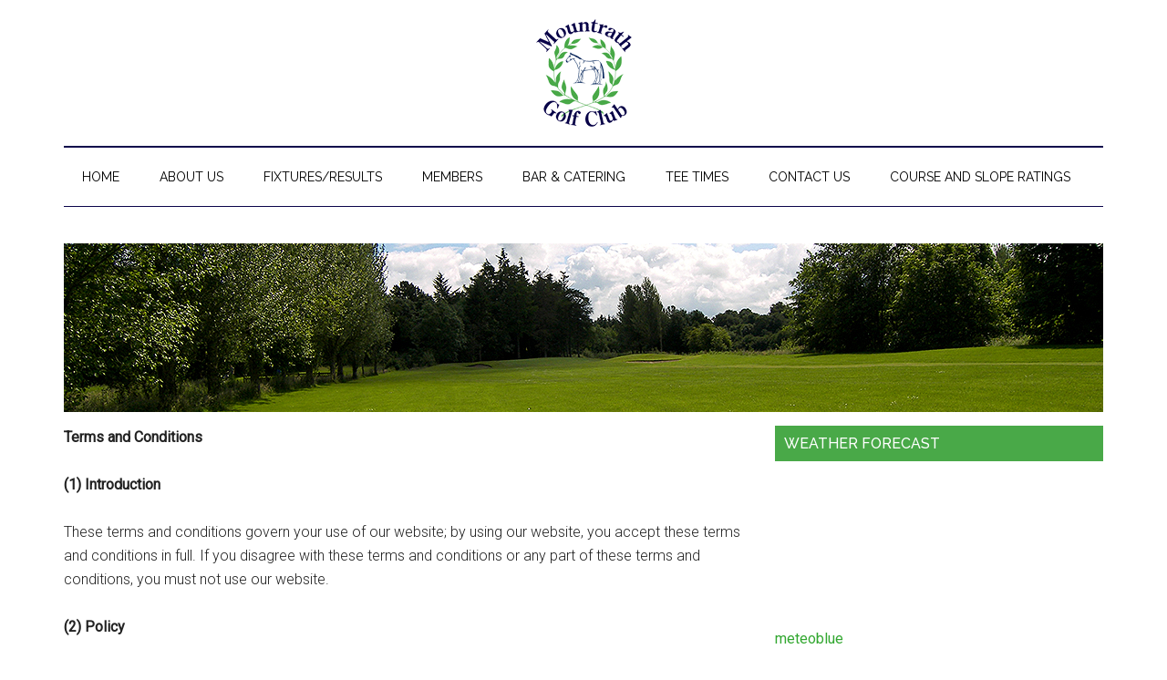

--- FILE ---
content_type: text/html; charset=UTF-8
request_url: https://www.mountrathgolfclub.ie/terms-and-conditions/
body_size: 15521
content:
<!DOCTYPE html>
<html lang="en-US">
<head >
<meta charset="UTF-8" />
<meta name="viewport" content="width=device-width, initial-scale=1" />
<meta name='robots' content='index, follow, max-image-preview:large, max-snippet:-1, max-video-preview:-1' />
	<style>img:is([sizes="auto" i], [sizes^="auto," i]) { contain-intrinsic-size: 3000px 1500px }</style>
	
	<!-- This site is optimized with the Yoast SEO plugin v26.4 - https://yoast.com/wordpress/plugins/seo/ -->
	<title>Terms and Conditions - Mountrath Golf Club</title>
	<link rel="canonical" href="https://www.mountrathgolfclub.ie/terms-and-conditions/" />
	<meta property="og:locale" content="en_US" />
	<meta property="og:type" content="article" />
	<meta property="og:title" content="Terms and Conditions - Mountrath Golf Club" />
	<meta property="og:description" content="Terms and Conditions (1) Introduction These terms and conditions govern your use of our website; by using our website, you accept these terms and conditions in full. If you disagree with these terms and conditions or any part of these terms and conditions, you must not use our website. (2) Policy Our website uses cookies. [&hellip;]" />
	<meta property="og:url" content="https://www.mountrathgolfclub.ie/terms-and-conditions/" />
	<meta property="og:site_name" content="Mountrath Golf Club" />
	<meta property="article:modified_time" content="2020-06-22T10:04:16+00:00" />
	<meta name="twitter:card" content="summary_large_image" />
	<meta name="twitter:label1" content="Est. reading time" />
	<meta name="twitter:data1" content="6 minutes" />
	<script type="application/ld+json" class="yoast-schema-graph">{"@context":"https://schema.org","@graph":[{"@type":"WebPage","@id":"https://www.mountrathgolfclub.ie/terms-and-conditions/","url":"https://www.mountrathgolfclub.ie/terms-and-conditions/","name":"Terms and Conditions - Mountrath Golf Club","isPartOf":{"@id":"https://www.mountrathgolfclub.ie/#website"},"datePublished":"2020-06-22T10:04:15+00:00","dateModified":"2020-06-22T10:04:16+00:00","breadcrumb":{"@id":"https://www.mountrathgolfclub.ie/terms-and-conditions/#breadcrumb"},"inLanguage":"en-US","potentialAction":[{"@type":"ReadAction","target":["https://www.mountrathgolfclub.ie/terms-and-conditions/"]}]},{"@type":"BreadcrumbList","@id":"https://www.mountrathgolfclub.ie/terms-and-conditions/#breadcrumb","itemListElement":[{"@type":"ListItem","position":1,"name":"Home","item":"https://www.mountrathgolfclub.ie/"},{"@type":"ListItem","position":2,"name":"Terms and Conditions"}]},{"@type":"WebSite","@id":"https://www.mountrathgolfclub.ie/#website","url":"https://www.mountrathgolfclub.ie/","name":"Mountrath Golf Club","description":"Mountrath, Laois","potentialAction":[{"@type":"SearchAction","target":{"@type":"EntryPoint","urlTemplate":"https://www.mountrathgolfclub.ie/?s={search_term_string}"},"query-input":{"@type":"PropertyValueSpecification","valueRequired":true,"valueName":"search_term_string"}}],"inLanguage":"en-US"}]}</script>
	<!-- / Yoast SEO plugin. -->


<link rel='dns-prefetch' href='//cdn.parsely.com' />
<link rel='dns-prefetch' href='//stats.wp.com' />
<link rel='dns-prefetch' href='//fonts.googleapis.com' />
<link rel='dns-prefetch' href='//v0.wordpress.com' />
<link rel="alternate" type="application/rss+xml" title="Mountrath Golf Club &raquo; Feed" href="https://www.mountrathgolfclub.ie/feed/" />
<link rel="alternate" type="application/rss+xml" title="Mountrath Golf Club &raquo; Comments Feed" href="https://www.mountrathgolfclub.ie/comments/feed/" />
<script type="text/javascript">
/* <![CDATA[ */
window._wpemojiSettings = {"baseUrl":"https:\/\/s.w.org\/images\/core\/emoji\/16.0.1\/72x72\/","ext":".png","svgUrl":"https:\/\/s.w.org\/images\/core\/emoji\/16.0.1\/svg\/","svgExt":".svg","source":{"concatemoji":"https:\/\/www.mountrathgolfclub.ie\/wp-includes\/js\/wp-emoji-release.min.js?ver=6.8.3"}};
/*! This file is auto-generated */
!function(s,n){var o,i,e;function c(e){try{var t={supportTests:e,timestamp:(new Date).valueOf()};sessionStorage.setItem(o,JSON.stringify(t))}catch(e){}}function p(e,t,n){e.clearRect(0,0,e.canvas.width,e.canvas.height),e.fillText(t,0,0);var t=new Uint32Array(e.getImageData(0,0,e.canvas.width,e.canvas.height).data),a=(e.clearRect(0,0,e.canvas.width,e.canvas.height),e.fillText(n,0,0),new Uint32Array(e.getImageData(0,0,e.canvas.width,e.canvas.height).data));return t.every(function(e,t){return e===a[t]})}function u(e,t){e.clearRect(0,0,e.canvas.width,e.canvas.height),e.fillText(t,0,0);for(var n=e.getImageData(16,16,1,1),a=0;a<n.data.length;a++)if(0!==n.data[a])return!1;return!0}function f(e,t,n,a){switch(t){case"flag":return n(e,"\ud83c\udff3\ufe0f\u200d\u26a7\ufe0f","\ud83c\udff3\ufe0f\u200b\u26a7\ufe0f")?!1:!n(e,"\ud83c\udde8\ud83c\uddf6","\ud83c\udde8\u200b\ud83c\uddf6")&&!n(e,"\ud83c\udff4\udb40\udc67\udb40\udc62\udb40\udc65\udb40\udc6e\udb40\udc67\udb40\udc7f","\ud83c\udff4\u200b\udb40\udc67\u200b\udb40\udc62\u200b\udb40\udc65\u200b\udb40\udc6e\u200b\udb40\udc67\u200b\udb40\udc7f");case"emoji":return!a(e,"\ud83e\udedf")}return!1}function g(e,t,n,a){var r="undefined"!=typeof WorkerGlobalScope&&self instanceof WorkerGlobalScope?new OffscreenCanvas(300,150):s.createElement("canvas"),o=r.getContext("2d",{willReadFrequently:!0}),i=(o.textBaseline="top",o.font="600 32px Arial",{});return e.forEach(function(e){i[e]=t(o,e,n,a)}),i}function t(e){var t=s.createElement("script");t.src=e,t.defer=!0,s.head.appendChild(t)}"undefined"!=typeof Promise&&(o="wpEmojiSettingsSupports",i=["flag","emoji"],n.supports={everything:!0,everythingExceptFlag:!0},e=new Promise(function(e){s.addEventListener("DOMContentLoaded",e,{once:!0})}),new Promise(function(t){var n=function(){try{var e=JSON.parse(sessionStorage.getItem(o));if("object"==typeof e&&"number"==typeof e.timestamp&&(new Date).valueOf()<e.timestamp+604800&&"object"==typeof e.supportTests)return e.supportTests}catch(e){}return null}();if(!n){if("undefined"!=typeof Worker&&"undefined"!=typeof OffscreenCanvas&&"undefined"!=typeof URL&&URL.createObjectURL&&"undefined"!=typeof Blob)try{var e="postMessage("+g.toString()+"("+[JSON.stringify(i),f.toString(),p.toString(),u.toString()].join(",")+"));",a=new Blob([e],{type:"text/javascript"}),r=new Worker(URL.createObjectURL(a),{name:"wpTestEmojiSupports"});return void(r.onmessage=function(e){c(n=e.data),r.terminate(),t(n)})}catch(e){}c(n=g(i,f,p,u))}t(n)}).then(function(e){for(var t in e)n.supports[t]=e[t],n.supports.everything=n.supports.everything&&n.supports[t],"flag"!==t&&(n.supports.everythingExceptFlag=n.supports.everythingExceptFlag&&n.supports[t]);n.supports.everythingExceptFlag=n.supports.everythingExceptFlag&&!n.supports.flag,n.DOMReady=!1,n.readyCallback=function(){n.DOMReady=!0}}).then(function(){return e}).then(function(){var e;n.supports.everything||(n.readyCallback(),(e=n.source||{}).concatemoji?t(e.concatemoji):e.wpemoji&&e.twemoji&&(t(e.twemoji),t(e.wpemoji)))}))}((window,document),window._wpemojiSettings);
/* ]]> */
</script>
<link rel='stylesheet' id='magazine-pro-theme-css' href='https://www.mountrathgolfclub.ie/wp-content/themes/magazine-pro/style.css?ver=3.1' media='all' />
<style id='wp-emoji-styles-inline-css'>

	img.wp-smiley, img.emoji {
		display: inline !important;
		border: none !important;
		box-shadow: none !important;
		height: 1em !important;
		width: 1em !important;
		margin: 0 0.07em !important;
		vertical-align: -0.1em !important;
		background: none !important;
		padding: 0 !important;
	}
</style>
<link rel='stylesheet' id='wp-block-library-css' href='https://www.mountrathgolfclub.ie/wp-includes/css/dist/block-library/style.min.css?ver=6.8.3' media='all' />
<style id='classic-theme-styles-inline-css'>
/*! This file is auto-generated */
.wp-block-button__link{color:#fff;background-color:#32373c;border-radius:9999px;box-shadow:none;text-decoration:none;padding:calc(.667em + 2px) calc(1.333em + 2px);font-size:1.125em}.wp-block-file__button{background:#32373c;color:#fff;text-decoration:none}
</style>
<style id='safe-svg-svg-icon-style-inline-css'>
.safe-svg-cover{text-align:center}.safe-svg-cover .safe-svg-inside{display:inline-block;max-width:100%}.safe-svg-cover svg{fill:currentColor;height:100%;max-height:100%;max-width:100%;width:100%}

</style>
<style id='wp-parsely-recommendations-style-inline-css'>
.parsely-recommendations-list-title{font-size:1.2em}.parsely-recommendations-list{list-style:none;padding:unset}.parsely-recommendations-cardbody{overflow:hidden;padding:.8em;text-overflow:ellipsis;white-space:nowrap}.parsely-recommendations-cardmedia{padding:.8em .8em 0}

</style>
<link rel='stylesheet' id='mediaelement-css' href='https://www.mountrathgolfclub.ie/wp-includes/js/mediaelement/mediaelementplayer-legacy.min.css?ver=4.2.17' media='all' />
<link rel='stylesheet' id='wp-mediaelement-css' href='https://www.mountrathgolfclub.ie/wp-includes/js/mediaelement/wp-mediaelement.min.css?ver=6.8.3' media='all' />
<style id='jetpack-sharing-buttons-style-inline-css'>
.jetpack-sharing-buttons__services-list{display:flex;flex-direction:row;flex-wrap:wrap;gap:0;list-style-type:none;margin:5px;padding:0}.jetpack-sharing-buttons__services-list.has-small-icon-size{font-size:12px}.jetpack-sharing-buttons__services-list.has-normal-icon-size{font-size:16px}.jetpack-sharing-buttons__services-list.has-large-icon-size{font-size:24px}.jetpack-sharing-buttons__services-list.has-huge-icon-size{font-size:36px}@media print{.jetpack-sharing-buttons__services-list{display:none!important}}.editor-styles-wrapper .wp-block-jetpack-sharing-buttons{gap:0;padding-inline-start:0}ul.jetpack-sharing-buttons__services-list.has-background{padding:1.25em 2.375em}
</style>
<style id='ghostkit-typography-inline-css'>
 
</style>
<style id='global-styles-inline-css'>
:root{--wp--preset--aspect-ratio--square: 1;--wp--preset--aspect-ratio--4-3: 4/3;--wp--preset--aspect-ratio--3-4: 3/4;--wp--preset--aspect-ratio--3-2: 3/2;--wp--preset--aspect-ratio--2-3: 2/3;--wp--preset--aspect-ratio--16-9: 16/9;--wp--preset--aspect-ratio--9-16: 9/16;--wp--preset--color--black: #000000;--wp--preset--color--cyan-bluish-gray: #abb8c3;--wp--preset--color--white: #ffffff;--wp--preset--color--pale-pink: #f78da7;--wp--preset--color--vivid-red: #cf2e2e;--wp--preset--color--luminous-vivid-orange: #ff6900;--wp--preset--color--luminous-vivid-amber: #fcb900;--wp--preset--color--light-green-cyan: #7bdcb5;--wp--preset--color--vivid-green-cyan: #00d084;--wp--preset--color--pale-cyan-blue: #8ed1fc;--wp--preset--color--vivid-cyan-blue: #0693e3;--wp--preset--color--vivid-purple: #9b51e0;--wp--preset--gradient--vivid-cyan-blue-to-vivid-purple: linear-gradient(135deg,rgba(6,147,227,1) 0%,rgb(155,81,224) 100%);--wp--preset--gradient--light-green-cyan-to-vivid-green-cyan: linear-gradient(135deg,rgb(122,220,180) 0%,rgb(0,208,130) 100%);--wp--preset--gradient--luminous-vivid-amber-to-luminous-vivid-orange: linear-gradient(135deg,rgba(252,185,0,1) 0%,rgba(255,105,0,1) 100%);--wp--preset--gradient--luminous-vivid-orange-to-vivid-red: linear-gradient(135deg,rgba(255,105,0,1) 0%,rgb(207,46,46) 100%);--wp--preset--gradient--very-light-gray-to-cyan-bluish-gray: linear-gradient(135deg,rgb(238,238,238) 0%,rgb(169,184,195) 100%);--wp--preset--gradient--cool-to-warm-spectrum: linear-gradient(135deg,rgb(74,234,220) 0%,rgb(151,120,209) 20%,rgb(207,42,186) 40%,rgb(238,44,130) 60%,rgb(251,105,98) 80%,rgb(254,248,76) 100%);--wp--preset--gradient--blush-light-purple: linear-gradient(135deg,rgb(255,206,236) 0%,rgb(152,150,240) 100%);--wp--preset--gradient--blush-bordeaux: linear-gradient(135deg,rgb(254,205,165) 0%,rgb(254,45,45) 50%,rgb(107,0,62) 100%);--wp--preset--gradient--luminous-dusk: linear-gradient(135deg,rgb(255,203,112) 0%,rgb(199,81,192) 50%,rgb(65,88,208) 100%);--wp--preset--gradient--pale-ocean: linear-gradient(135deg,rgb(255,245,203) 0%,rgb(182,227,212) 50%,rgb(51,167,181) 100%);--wp--preset--gradient--electric-grass: linear-gradient(135deg,rgb(202,248,128) 0%,rgb(113,206,126) 100%);--wp--preset--gradient--midnight: linear-gradient(135deg,rgb(2,3,129) 0%,rgb(40,116,252) 100%);--wp--preset--font-size--small: 13px;--wp--preset--font-size--medium: 20px;--wp--preset--font-size--large: 36px;--wp--preset--font-size--x-large: 42px;--wp--preset--spacing--20: 0.44rem;--wp--preset--spacing--30: 0.67rem;--wp--preset--spacing--40: 1rem;--wp--preset--spacing--50: 1.5rem;--wp--preset--spacing--60: 2.25rem;--wp--preset--spacing--70: 3.38rem;--wp--preset--spacing--80: 5.06rem;--wp--preset--shadow--natural: 6px 6px 9px rgba(0, 0, 0, 0.2);--wp--preset--shadow--deep: 12px 12px 50px rgba(0, 0, 0, 0.4);--wp--preset--shadow--sharp: 6px 6px 0px rgba(0, 0, 0, 0.2);--wp--preset--shadow--outlined: 6px 6px 0px -3px rgba(255, 255, 255, 1), 6px 6px rgba(0, 0, 0, 1);--wp--preset--shadow--crisp: 6px 6px 0px rgba(0, 0, 0, 1);}:where(.is-layout-flex){gap: 0.5em;}:where(.is-layout-grid){gap: 0.5em;}body .is-layout-flex{display: flex;}.is-layout-flex{flex-wrap: wrap;align-items: center;}.is-layout-flex > :is(*, div){margin: 0;}body .is-layout-grid{display: grid;}.is-layout-grid > :is(*, div){margin: 0;}:where(.wp-block-columns.is-layout-flex){gap: 2em;}:where(.wp-block-columns.is-layout-grid){gap: 2em;}:where(.wp-block-post-template.is-layout-flex){gap: 1.25em;}:where(.wp-block-post-template.is-layout-grid){gap: 1.25em;}.has-black-color{color: var(--wp--preset--color--black) !important;}.has-cyan-bluish-gray-color{color: var(--wp--preset--color--cyan-bluish-gray) !important;}.has-white-color{color: var(--wp--preset--color--white) !important;}.has-pale-pink-color{color: var(--wp--preset--color--pale-pink) !important;}.has-vivid-red-color{color: var(--wp--preset--color--vivid-red) !important;}.has-luminous-vivid-orange-color{color: var(--wp--preset--color--luminous-vivid-orange) !important;}.has-luminous-vivid-amber-color{color: var(--wp--preset--color--luminous-vivid-amber) !important;}.has-light-green-cyan-color{color: var(--wp--preset--color--light-green-cyan) !important;}.has-vivid-green-cyan-color{color: var(--wp--preset--color--vivid-green-cyan) !important;}.has-pale-cyan-blue-color{color: var(--wp--preset--color--pale-cyan-blue) !important;}.has-vivid-cyan-blue-color{color: var(--wp--preset--color--vivid-cyan-blue) !important;}.has-vivid-purple-color{color: var(--wp--preset--color--vivid-purple) !important;}.has-black-background-color{background-color: var(--wp--preset--color--black) !important;}.has-cyan-bluish-gray-background-color{background-color: var(--wp--preset--color--cyan-bluish-gray) !important;}.has-white-background-color{background-color: var(--wp--preset--color--white) !important;}.has-pale-pink-background-color{background-color: var(--wp--preset--color--pale-pink) !important;}.has-vivid-red-background-color{background-color: var(--wp--preset--color--vivid-red) !important;}.has-luminous-vivid-orange-background-color{background-color: var(--wp--preset--color--luminous-vivid-orange) !important;}.has-luminous-vivid-amber-background-color{background-color: var(--wp--preset--color--luminous-vivid-amber) !important;}.has-light-green-cyan-background-color{background-color: var(--wp--preset--color--light-green-cyan) !important;}.has-vivid-green-cyan-background-color{background-color: var(--wp--preset--color--vivid-green-cyan) !important;}.has-pale-cyan-blue-background-color{background-color: var(--wp--preset--color--pale-cyan-blue) !important;}.has-vivid-cyan-blue-background-color{background-color: var(--wp--preset--color--vivid-cyan-blue) !important;}.has-vivid-purple-background-color{background-color: var(--wp--preset--color--vivid-purple) !important;}.has-black-border-color{border-color: var(--wp--preset--color--black) !important;}.has-cyan-bluish-gray-border-color{border-color: var(--wp--preset--color--cyan-bluish-gray) !important;}.has-white-border-color{border-color: var(--wp--preset--color--white) !important;}.has-pale-pink-border-color{border-color: var(--wp--preset--color--pale-pink) !important;}.has-vivid-red-border-color{border-color: var(--wp--preset--color--vivid-red) !important;}.has-luminous-vivid-orange-border-color{border-color: var(--wp--preset--color--luminous-vivid-orange) !important;}.has-luminous-vivid-amber-border-color{border-color: var(--wp--preset--color--luminous-vivid-amber) !important;}.has-light-green-cyan-border-color{border-color: var(--wp--preset--color--light-green-cyan) !important;}.has-vivid-green-cyan-border-color{border-color: var(--wp--preset--color--vivid-green-cyan) !important;}.has-pale-cyan-blue-border-color{border-color: var(--wp--preset--color--pale-cyan-blue) !important;}.has-vivid-cyan-blue-border-color{border-color: var(--wp--preset--color--vivid-cyan-blue) !important;}.has-vivid-purple-border-color{border-color: var(--wp--preset--color--vivid-purple) !important;}.has-vivid-cyan-blue-to-vivid-purple-gradient-background{background: var(--wp--preset--gradient--vivid-cyan-blue-to-vivid-purple) !important;}.has-light-green-cyan-to-vivid-green-cyan-gradient-background{background: var(--wp--preset--gradient--light-green-cyan-to-vivid-green-cyan) !important;}.has-luminous-vivid-amber-to-luminous-vivid-orange-gradient-background{background: var(--wp--preset--gradient--luminous-vivid-amber-to-luminous-vivid-orange) !important;}.has-luminous-vivid-orange-to-vivid-red-gradient-background{background: var(--wp--preset--gradient--luminous-vivid-orange-to-vivid-red) !important;}.has-very-light-gray-to-cyan-bluish-gray-gradient-background{background: var(--wp--preset--gradient--very-light-gray-to-cyan-bluish-gray) !important;}.has-cool-to-warm-spectrum-gradient-background{background: var(--wp--preset--gradient--cool-to-warm-spectrum) !important;}.has-blush-light-purple-gradient-background{background: var(--wp--preset--gradient--blush-light-purple) !important;}.has-blush-bordeaux-gradient-background{background: var(--wp--preset--gradient--blush-bordeaux) !important;}.has-luminous-dusk-gradient-background{background: var(--wp--preset--gradient--luminous-dusk) !important;}.has-pale-ocean-gradient-background{background: var(--wp--preset--gradient--pale-ocean) !important;}.has-electric-grass-gradient-background{background: var(--wp--preset--gradient--electric-grass) !important;}.has-midnight-gradient-background{background: var(--wp--preset--gradient--midnight) !important;}.has-small-font-size{font-size: var(--wp--preset--font-size--small) !important;}.has-medium-font-size{font-size: var(--wp--preset--font-size--medium) !important;}.has-large-font-size{font-size: var(--wp--preset--font-size--large) !important;}.has-x-large-font-size{font-size: var(--wp--preset--font-size--x-large) !important;}
:where(.wp-block-post-template.is-layout-flex){gap: 1.25em;}:where(.wp-block-post-template.is-layout-grid){gap: 1.25em;}
:where(.wp-block-columns.is-layout-flex){gap: 2em;}:where(.wp-block-columns.is-layout-grid){gap: 2em;}
:root :where(.wp-block-pullquote){font-size: 1.5em;line-height: 1.6;}
</style>
<link rel='stylesheet' id='super-rss-reader-css' href='https://www.mountrathgolfclub.ie/wp-content/plugins/super-rss-reader/public/css/style.min.css?ver=5.3' media='all' />
<link rel='stylesheet' id='ghostkit-classic-theme-fallback-css' href='https://www.mountrathgolfclub.ie/wp-content/plugins/ghostkit/assets/css/fallback-classic-theme.css?ver=1768429639' media='all' />
<link rel='stylesheet' id='ghostkit-css' href='https://www.mountrathgolfclub.ie/wp-content/plugins/ghostkit/build/gutenberg/style.css?ver=1768429639' media='all' />
<link rel='stylesheet' id='login-with-google-css' href='https://www.mountrathgolfclub.ie/wp-content/client-mu-plugins/rkv-sso/login-with-google/assets/build/css/login.css?ver=1768429638' media='all' />
<link rel='stylesheet' id='dashicons-css' href='https://www.mountrathgolfclub.ie/wp-includes/css/dashicons.min.css?ver=6.8.3' media='all' />
<link rel='stylesheet' id='google-fonts-css' href='//fonts.googleapis.com/css?family=Roboto%3A300%2C400%7CRaleway%3A400%2C500%2C900&#038;ver=3.1' media='all' />
<link rel='stylesheet' id='gn-genesis-a11y-css' href='https://www.mountrathgolfclub.ie/wp-content/plugins/golfnow-genesis-a11y//assets/dist/accessibility.css?ver=1.0' media='all' />
<link rel='stylesheet' id='golfnow-legacy-shortcodes-css-css' href='https://www.mountrathgolfclub.ie/wp-content/plugins/golfnow-legacy-shortcodes//assets/css/shortcodes.css?ver=1.0' media='all' />
<link rel='stylesheet' id='golfnow-legacy-shortcodes-responsive-css-css' href='https://www.mountrathgolfclub.ie/wp-content/plugins/golfnow-legacy-shortcodes//assets/css/shortcodes_responsive.css?ver=1.0' media='all' />
<link rel='stylesheet' id='simple-social-icons-font-css' href='https://www.mountrathgolfclub.ie/wp-content/plugins/simple-social-icons/css/style.css?ver=3.0.2' media='all' />
<link rel='stylesheet' id='golf-now-customize-styles-css' href='https://www.mountrathgolfclub.ie/wp-content/plugins/golfnow-customize/assets/dist/customize.css?ver=0.1.3' media='all' />
<link rel='stylesheet' id='golf-now-calendar-styles-css' href='https://www.mountrathgolfclub.ie/wp-content/plugins/golfnow-customize/assets/dist/sugar-calendar.css?ver=0.1.1' media='all' />
<script type="text/javascript" src="https://www.mountrathgolfclub.ie/wp-includes/js/jquery/jquery.min.js?ver=3.7.1" id="jquery-core-js"></script>
<script type="text/javascript" src="https://www.mountrathgolfclub.ie/wp-includes/js/jquery/jquery-migrate.min.js?ver=3.4.1" id="jquery-migrate-js"></script>
<script type="text/javascript" src="https://www.mountrathgolfclub.ie/wp-content/plugins/super-rss-reader/public/js/jquery.easy-ticker.min.js?ver=5.3" id="jquery-easy-ticker-js"></script>
<script type="text/javascript" src="https://www.mountrathgolfclub.ie/wp-content/plugins/super-rss-reader/public/js/script.min.js?ver=5.3" id="super-rss-reader-js"></script>
<script type="text/javascript" src="https://www.mountrathgolfclub.ie/wp-content/themes/magazine-pro/js/entry-date.js?ver=1.0.0" id="magazine-entry-date-js"></script>
<script type="text/javascript" src="https://www.mountrathgolfclub.ie/wp-content/themes/magazine-pro/js/responsive-menu.js?ver=1.0.0" id="magazine-responsive-menu-js"></script>
<link rel="https://api.w.org/" href="https://www.mountrathgolfclub.ie/wp-json/" /><link rel="alternate" title="JSON" type="application/json" href="https://www.mountrathgolfclub.ie/wp-json/wp/v2/pages/1809" /><meta name="generator" content="WordPress 6.8.3" />
<link rel='shortlink' href='https://www.mountrathgolfclub.ie/?p=1809' />
<link rel="alternate" title="oEmbed (JSON)" type="application/json+oembed" href="https://www.mountrathgolfclub.ie/wp-json/oembed/1.0/embed?url=https%3A%2F%2Fwww.mountrathgolfclub.ie%2Fterms-and-conditions%2F" />
<link rel="alternate" title="oEmbed (XML)" type="text/xml+oembed" href="https://www.mountrathgolfclub.ie/wp-json/oembed/1.0/embed?url=https%3A%2F%2Fwww.mountrathgolfclub.ie%2Fterms-and-conditions%2F&#038;format=xml" />
	<style>img#wpstats{display:none}</style>
				<style type="text/css">
			.ghostkit-effects-enabled .ghostkit-effects-reveal {
				pointer-events: none;
				visibility: hidden;
			}
		</style>
		<script>
			if (!window.matchMedia('(prefers-reduced-motion: reduce)').matches) {
				document.documentElement.classList.add(
					'ghostkit-effects-enabled'
				);
			}
		</script>
		<script type="application/ld+json" class="wp-parsely-metadata">{"@context":"https:\/\/schema.org","@type":"WebPage","headline":"Terms and Conditions","url":"http:\/\/www.mountrathgolfclub.ie\/terms-and-conditions\/","mainEntityOfPage":{"@type":"WebPage","@id":"http:\/\/www.mountrathgolfclub.ie\/terms-and-conditions\/"},"thumbnailUrl":"","image":{"@type":"ImageObject","url":""},"articleSection":"Uncategorized","author":[{"@type":"Person","name":"mountrathgc"}],"creator":["mountrathgc"],"publisher":{"@type":"Organization","name":"Mountrath Golf Club","logo":""},"keywords":[],"dateCreated":"2020-06-22T10:04:15Z","datePublished":"2020-06-22T10:04:15Z","dateModified":"2020-06-22T10:04:16Z"}</script><link rel="icon" href="https://www.mountrathgolfclub.ie/wp-content/themes/magazine-pro/images/favicon.ico" />
<style type="text/css">.site-title a { background: url(https://www.mountrathgolfclub.ie/wp-content/uploads/sites/3767/2014/12/logo.png) no-repeat !important; }</style>
<!-- Google Analytics -->
<script>
(function(i,s,o,g,r,a,m){i['GoogleAnalyticsObject']=r;i[r]=i[r]||function(){
(i[r].q=i[r].q||[]).push(arguments)},i[r].l=1*new Date();a=s.createElement(o),
m=s.getElementsByTagName(o)[0];a.async=1;a.src=g;m.parentNode.insertBefore(a,m)
})(window,document,'script','https://www.google-analytics.com/analytics.js','ga');

	ga('create', 'UA-26642741-3', 'auto');
	ga('send', 'pageview');
</script>
<!-- End Google Analytics -->
		<style type="text/css" id="wp-custom-css">
			/*
A supplemental stylesheet for the 'magazine-pro' child-theme. This stylesheet is included after the child-theme's style.css so use the '!important' directive to ovverride any styles there-in.
*/

.menu-primary { text-align: right; }

.menu-primary a { padding: 15px 20px; }

.menu-primary > .menu-item { vertical-align: middle; }

.genesis-nav-menu .menu-item.mobileOnly,
.entry-title { display: none; }

.slider-wrapper { margin: 0 0 15px; }

.site-inner h1 {
	padding: 10px;
	background: #222;
	color: #FFF;
}

/* ----------- Weather ------------ */
.weatherWind, .weatherRange {
	display: inline-block !important;
	float: none !important;
}

/* ---------- Responsive ---------- */
@media only screen and (max-width: 768px) {
	.genesis-nav-menu.responsive-menu .menu-item { display: inline-block; }

	.genesis-nav-menu .menu-item.mobileOnly { display: inline-block; }
}

/* ---------- Additional ---------- */
.genesis-tabs-container { margin: 0 0 15px !important; }

.genesis-tabs-container .genesis-tabs-control li {
	width: 11.1%;
	border-bottom: 1px solid #E7E7E7;
	text-align: center;
}

/*-------------------------------------- #13701 -----------------------------------------------*/

.nav-primary {
	background-color: #0c054b;
}
.menu-primary a {
padding: 8px 5px;
color: #FFF !important;
}
.primary-nav .site-header {
padding-top: 44px;
}
.header-image .site-header .title-area, .header-image .site-header .widget-area {
	padding: 20px 0;
}
.header-image .site-title a {
min-height: 120px;
}
/*-------------------------------選單------------------------------------------------------*/
.site-header .wrap {
	border-bottom: 2px solid #0c054b;
}
.nav-secondary .wrap {
	border-bottom: 1px solid #0c054b;
}
.genesis-nav-menu a {
	color: #000;
}
.genesis-nav-menu a:hover, .genesis-nav-menu .current-menu-item > a, .genesis-nav-menu .sub-menu .current-menu-item > a:hover {
	color: #49a948;
}
.genesis-nav-menu .sub-menu a {
background-color: #FFF;
border: 1px solid #0c054b;
font-size: 13px;
border-top: none;
padding: 20px;
position: relative;
text-transform: none;
width: 190px;
}
/*---------------------------------------------主圖按鈕-----------------------------------------------------*/
.theme-dark.slider-wrapper {
    background: #0c054b !important;
}
.theme-dark .nivo-directionNav a:hover {
    background-color: #251e66 !important;
}
/*---------------------------------------------內容-----------------------------------------------------*/
.site-inner h1 {
	background-color: #49a948;
}
a {
	color: #32a730;
}
a:hover {
	color: #1861a5;
	text-decoration:underline;
}
h1 {
	color: #369a35;
	font-size: 30px;
}
h2 {
	color: #13096c;
	font-size: 28px;
}
h3 {
	color: #719720;
	font-size: 25px;
}
h4 {
	color: #239d87;
	font-size: 22px;
}
h5 {
	color: #185c95;
	font-size: 19px;
}
h6 {
	color: #000;
	font-size: 16px;
	font-weight:bold;
}
.entry-content a {
color: #32a730;
}
.entry-content a:hover{
color: #1861a5;
}
.archive .content .entry, .home .content .entry, .page-template-page_blog-php .content .entry {
	border-bottom: 2px solid #0c054b;
}
td {
border-top: 1px solid #959595;
}
tbody {
border-bottom: 1px solid #959595;
}
/*---------------------------------------------sidebar-----------------------------------------------------*/
.magazine-home .content .widget-title, .sidebar .widget-title {
background-color: #49a948;
}
.sidebar li {
border-bottom: 1px dotted #49a948;
}
.weather {
margin: 0 auto;
}
/*---------------------------------------------button-----------------------------------------------------*/
button,
input[type="button"],
input[type="reset"],
input[type="submit"],
.button,
.entry-content .button {
	background-color: #49a948;
}

button:hover,
input:hover[type="button"],
input:hover[type="reset"],
input:hover[type="submit"],
.button:hover,
.entry-content .button:hover {
	background-color: #16347f;
}
/*---------------------------------------------footer-----------------------------------------------------*/
.site-footer {
background-color: #0c054b;
}
.site-footer .wrap {
border-top: none;
}

/*---------------------------------------------Calendar-----------------------------------------------------*/
.wpmudevevents-list table td {
	border: 1px solid #919191 !important;
}
.wpmudevevents-list table td.today {
	background: #dfefe7 !important;
}
.eab-shortcode_calendar .eab-shortcode_calendar-title-top td, .eab-shortcode_calendar .eab-shortcode_calendar-title-bottom td {
	height: auto;
	border: none !important;
	text-align: center;
}
.wpmudevevents-list table th {
	background: #5c5c5c !important;
	color: #FFF !important;
}
.wpmudevevents-list table td.no-left-border {
	border-left: none !important;
}
.wpmudevevents-list table td.no-right-border {
	border-right: none !important;
}
@media only screen and (max-width: 1139px) {
.genesis-nav-menu a {
	padding: 10px 10px;
}
}
@media only screen and (max-width: 1023px) {
.genesis-nav-menu a {
padding: 10px;
font-size: 13px;
}
.primary-nav .site-header {
 padding-top: 0; 
}
}

@media only screen and (max-width: 768px) {
.genesis-nav-menu .menu-item.mobileOnly {
	display: block;
}
.genesis-nav-menu.responsive-menu .menu-item-has-children > a {
	margin-right: 40px;
}
.genesis-nav-menu.responsive-menu > .menu-item-has-children:before {
padding: 10px 16px;
}
}
.mobileOnly {
	text-align: center;
}

.mobile-link {
	display: inline-block;
        margin: 10px;
}
		</style>
		</head>
<body class="wp-singular page-template-default page page-id-1809 wp-theme-genesis wp-child-theme-magazine-pro custom-header header-image header-full-width content-sidebar genesis-breadcrumbs-hidden genesis-footer-widgets-visible"><div class="site-container"><ul class="genesis-skip-link"><li><a href="#genesis-content" class="screen-reader-shortcut"> Skip to main content</a></li><li><a href="#genesis-sidebar-primary" class="screen-reader-shortcut"> Skip to primary sidebar</a></li><li><a href="#genesis-footer-widgets" class="screen-reader-shortcut"> Skip to footer</a></li></ul><header class="site-header"><div class="wrap"><div class="title-area"><p class="site-title"><a href="https://www.mountrathgolfclub.ie/">Mountrath Golf Club</a></p><p class="site-description">Mountrath, Laois</p></div><nav class="mobileOnly">
		<a class="button mobile-link" href="http://www.mountrathgolfclub.ie/teetimes/">
	
		Book Tee Times		</a>
	</nav>
</div></header><nav class="nav-secondary" aria-label="Secondary"><div class="wrap"><ul id="menu-topnav" class="menu genesis-nav-menu menu-secondary js-superfish"><li id="menu-item-49" class="menu-item menu-item-type-post_type menu-item-object-page menu-item-home menu-item-49"><a href="https://www.mountrathgolfclub.ie/"><span >Home</span></a></li>
<li id="menu-item-51" class="menu-item menu-item-type-post_type menu-item-object-page menu-item-has-children menu-item-51"><a href="https://www.mountrathgolfclub.ie/aboutus/"><span >About Us</span></a>
<ul class="sub-menu">
	<li id="menu-item-455" class="menu-item menu-item-type-post_type menu-item-object-page menu-item-455"><a href="https://www.mountrathgolfclub.ie/committee-2015/"><span >Officers 2026</span></a></li>
	<li id="menu-item-467" class="menu-item menu-item-type-post_type menu-item-object-page menu-item-467"><a href="https://www.mountrathgolfclub.ie/the-clubhouse/"><span >The Clubhouse</span></a></li>
	<li id="menu-item-63" class="menu-item menu-item-type-post_type menu-item-object-page menu-item-63"><a href="https://www.mountrathgolfclub.ie/memberships/"><span >Membership Rates &amp; Application Forms</span></a></li>
	<li id="menu-item-121" class="menu-item menu-item-type-post_type menu-item-object-page menu-item-121"><a href="https://www.mountrathgolfclub.ie/societies/"><span >Societies</span></a></li>
	<li id="menu-item-1551" class="menu-item menu-item-type-post_type menu-item-object-page menu-item-1551"><a href="https://www.mountrathgolfclub.ie/scorecard/"><span >Scorecard/Course Overview</span></a></li>
	<li id="menu-item-61" class="menu-item menu-item-type-post_type menu-item-object-page menu-item-61"><a href="https://www.mountrathgolfclub.ie/coursephotos/"><span >Course Photos</span></a></li>
	<li id="menu-item-777" class="menu-item menu-item-type-post_type menu-item-object-page menu-item-777"><a href="https://www.mountrathgolfclub.ie/flyover/"><span >Flyover</span></a></li>
</ul>
</li>
<li id="menu-item-71" class="menu-item menu-item-type-post_type menu-item-object-page menu-item-has-children menu-item-71"><a href="https://www.mountrathgolfclub.ie/upcomingevents/"><span >Fixtures/Results</span></a>
<ul class="sub-menu">
	<li id="menu-item-775" class="menu-item menu-item-type-post_type menu-item-object-page menu-item-775"><a href="https://www.mountrathgolfclub.ie/fixtures-2015/"><span >Fixtures 2026</span></a></li>
	<li id="menu-item-837" class="menu-item menu-item-type-post_type menu-item-object-page menu-item-837"><a href="https://www.mountrathgolfclub.ie/open-thursday-singles/"><span >Colgan Summer Series 2026</span></a></li>
	<li id="menu-item-127" class="menu-item menu-item-type-post_type menu-item-object-page menu-item-127"><a href="https://www.mountrathgolfclub.ie/competition-results/"><span >Competition Results</span></a></li>
</ul>
</li>
<li id="menu-item-133" class="menu-item menu-item-type-post_type menu-item-object-page menu-item-has-children menu-item-133"><a href="https://www.mountrathgolfclub.ie/members/"><span >Members</span></a>
<ul class="sub-menu">
	<li id="menu-item-67" class="menu-item menu-item-type-post_type menu-item-object-page menu-item-67"><a href="https://www.mountrathgolfclub.ie/rates/"><span >Subscription Rates</span></a></li>
	<li id="menu-item-779" class="menu-item menu-item-type-post_type menu-item-object-page menu-item-779"><a href="https://www.mountrathgolfclub.ie/fixtures-2015/"><span >Fixtures 2026</span></a></li>
	<li id="menu-item-491" class="menu-item menu-item-type-post_type menu-item-object-page menu-item-491"><a href="https://www.mountrathgolfclub.ie/dress-codeetiquette/"><span >Dress Code/Etiquette</span></a></li>
</ul>
</li>
<li id="menu-item-53" class="menu-item menu-item-type-post_type menu-item-object-page menu-item-has-children menu-item-53"><a href="https://www.mountrathgolfclub.ie/barandgrill/"><span >Bar &amp; Catering</span></a>
<ul class="sub-menu">
	<li id="menu-item-115" class="menu-item menu-item-type-post_type menu-item-object-page menu-item-115"><a href="https://www.mountrathgolfclub.ie/weddings/"><span >MJ&#8217;s Restaurant &#038; Bar</span></a></li>
</ul>
</li>
<li id="menu-item-57" class="menu-item menu-item-type-post_type menu-item-object-page menu-item-57"><a href="https://www.mountrathgolfclub.ie/teetimes/"><span >Tee Times</span></a></li>
<li id="menu-item-59" class="menu-item menu-item-type-post_type menu-item-object-page menu-item-59"><a href="https://www.mountrathgolfclub.ie/contactus/"><span >Contact Us</span></a></li>
<li id="menu-item-1991" class="menu-item menu-item-type-post_type menu-item-object-page menu-item-1991"><a href="https://www.mountrathgolfclub.ie/course-and-slope-ratings/"><span >Course and Slope Ratings</span></a></li>
</ul></div></nav><div class="site-inner"><div class="slider-wrapper"><div class="ribbon"></div><div id="nivoslider-103" class="nivoSlider"><img src="https://www.mountrathgolfclub.ie/wp-content/uploads/sites/3767/2014/12/sidepage1.jpg" alt="" /><img src="https://www.mountrathgolfclub.ie/wp-content/uploads/sites/3767/2014/12/sidepage2.jpg" alt="" /><img src="https://www.mountrathgolfclub.ie/wp-content/uploads/sites/3767/2014/12/sidepage3.jpg" alt="" /><img src="https://www.mountrathgolfclub.ie/wp-content/uploads/sites/3767/2014/12/sidepage4.jpg" alt="" /></div></div><script type="text/javascript">
jQuery(window).load(function(){
    jQuery("#nivoslider-103").nivoSlider({
        effect:"fade",
        slices:15,
        boxCols:8,
        boxRows:4,
        animSpeed:500,
        pauseTime:3000,
        startSlide:0,
        directionNav:false,
        controlNav:false,
        controlNavThumbs:false,
        pauseOnHover:true,
        manualAdvance:false,
        afterLoad: function() { caption_link();  },
        afterChange: function() { caption_link();  }
	});
});

function caption_link() {
	var link = jQuery(".nivoSlider").data("nivo:vars").currentImage.closest("a");
	if( link && link.length > 0 ) {
		jQuery(".nivoSlider .nivo-caption").css( "cursor", "pointer" ).click( function() {
			window.location = link.attr( "href" );
		} );
	} else {
		jQuery(".nivoSlider .nivo-caption").css( "cursor", "default" ).click( function() {return false;} );
	}
}

</script>
<div class="content-sidebar-wrap"><main class="content" id="genesis-content"><article class="post-1809 page type-page status-publish entry" aria-label="Terms and Conditions"><header class="entry-header"><h1 class="entry-title">Terms and Conditions</h1>
</header><div class="entry-content">
<p><strong>Terms and Conditions</strong></p>



<p><strong>(1) Introduction</strong></p>



<p>These terms and conditions govern your use of our website; by using our website, you accept these terms and conditions in full. If you disagree with these terms and conditions or any part of these terms and conditions, you must not use our website.</p>



<p><strong>(2) Policy</strong></p>



<p>Our website uses cookies. By using our website and agreeing to these terms and conditions, you consent to our use of cookies in accordance with the terms of our privacy policy</p>



<p><strong>(3) Licence to use website</strong></p>



<p>Unless otherwise stated, we or our licensors own the intellectual property rights in the website and material on the website. Subject to the licence below, all these intellectual property rights are reserved.</p>



<p>You may view, download for caching purposes only, and print pages from the website for your own personal use, subject to the restrictions set out below and elsewhere in these terms and conditions.</p>



<p>You must not:</p>



<p>(a) republish material from this website (including republication on another website);</p>



<p>(b) sell, rent or sub-license material from the website;</p>



<p>(c) show any material from the website in public;</p>



<p>(d) reproduce, duplicate, copy or otherwise exploit material on our website for a commercial purpose;</p>



<p>(e) redistribute material from this website except for content specifically and expressly made available for redistribution</p>



<p><strong>(4) Acceptable use</strong></p>



<p>You must not use our website in any way that causes, or may cause, damage to the website or impairment of the availability or accessibility of the website; or in any way which is unlawful, illegal, fraudulent or harmful, or in connection with any unlawful, illegal, fraudulent or harmful purpose or activity.</p>



<p>You must not use our website to copy, store, host, transmit, send, use, publish or distribute any material which consists of (or is linked to) any spyware, computer virus, Trojan horse, worm, keystroke logger, rootkit or other malicious computer software.</p>



<p>You must not conduct any systematic or automated data collection activities (including without limitation scraping, data mining, data extraction and data harvesting) on or in relation to our website without our express written consent.</p>



<p>You must not use our website to transmit or send unsolicited commercial communications.</p>



<p>You must not use our website for any purposes related to marketing without our express written consent.</p>



<p><strong>(5) Restricted access</strong></p>



<p>Access to certain areas of our website is restricted. We reserve the right to restrict access to other areas of our website, or indeed our whole website, at our discretion.</p>



<p>If we provide you with a user ID and password to enable you to access restricted areas of our website or other content or services, you must ensure that that user ID and password is kept confidential.</p>



<p>We may disable your user ID and password in our sole discretion without notice or explanation.</p>



<p><strong>(6) User generated content</strong></p>



<p>In these terms and conditions, &#8220;your user content&#8221; means material (including without limitation text, images, audio material, video material and audio-visual material) that you submit to our website, for whatever purpose.</p>



<p>You grant to us a worldwide, irrevocable, non-exclusive, royalty-free licence to use, reproduce, adapt, publish, translate and distribute your user content in any existing or future media. You also grant to us the right to sub-license these rights, and the right to bring an action for infringement of these rights.</p>



<p>Your user content must not be illegal or unlawful, must not infringe any third party&#8217;s legal rights, and must not be capable of giving rise to legal action whether against you or us or a third party (in each case under any applicable law).</p>



<p>You must not submit any user content to the website that is or has ever been the subject of any threatened or actual legal proceedings or other similar complaint.</p>



<p>We reserve the right to edit or remove any material submitted to our website, or stored on our servers, or hosted or published upon our website.</p>



<p>Notwithstanding our rights under these terms and conditions in relation to user content, we do not undertake to monitor the submission of such content to, or the publication of such content on, our website.</p>



<p><strong>(7) Limited warranties</strong></p>



<p>We do not warrant the completeness or accuracy of the information published on this website; nor do we commit to ensuring that the website remains available or that the material on the website is kept up-to-date.</p>



<p>To the maximum extent permitted by applicable law we exclude all representations, warranties and conditions relating to this website and the use of this website (including, without limitation, any warranties implied by law of satisfactory quality, fitness for purpose and/or the use of reasonable care and skill).</p>



<p><strong>(8) Limitations and exclusions of liability</strong></p>



<p>To the extent that the website and the information and services on the website are provided free-of-charge, we will not be liable for any loss or damage of any nature.</p>



<p>We will not be liable to you in respect of any losses arising out of any event or events beyond our reasonable control.</p>



<p>We will not be liable to you in respect of any special, indirect or consequential loss or damage.</p>



<p><strong>(9) Breaches of these terms and conditions</strong></p>



<p>Without prejudice to our other rights under these terms and conditions, if you breach these terms and conditions in any way, we may take such action as we deem appropriate to deal with the breach, including suspending your access to the website, prohibiting you from accessing the website, blocking computers using your IP address from accessing the website, contacting your internet service provider to request that they block your access to the website and/or bringing court proceedings against you.</p>



<p><strong>(10) Variation</strong></p>



<p>We may revise these terms and conditions from time-to-time. Revised terms and conditions will apply to the use of our website from the date of the publication of the revised terms and conditions on our website. Please check this page regularly to ensure you are familiar with the current version.</p>



<p><strong>(11) Assignment</strong></p>



<p>We may transfer, sub-contract or otherwise deal with our rights and/or obligations under these terms and conditions without notifying you or obtaining your consent.</p>



<p>You may not transfer, sub-contract or otherwise deal with your rights and/or obligations under these terms and conditions.</p>



<p><strong>(12) Severability</strong></p>



<p>If a provision of these terms and conditions is determined by any court or other competent authority to be unlawful and/or unenforceable, the other provisions will continue in effect. If any unlawful and/or unenforceable provision would be lawful or enforceable if part of it were deleted, that part will be deemed to be deleted, and the rest of the provision will continue in effect.</p>



<p><strong>(13) Exclusion of third party rights</strong></p>



<p>These terms and conditions are for the benefit of you and us, and are not intended to benefit any third party or be enforceable by any third party. The exercise of our and your rights in relation to these terms and conditions is not subject to the consent of any third party.</p>



<p><strong>(14) Entire agreement</strong></p>



<p>These terms and conditions , together with our privacy policy, constitute the entire agreement between you and us in relation to your use of our website, and supersede all previous agreements in respect of your use of this website.</p>



<p><strong>(15) Law and jurisdiction</strong></p>



<p>These terms and conditions will be governed by and construed in accordance with Irish law, and any disputes relating to these terms and conditions will be subject to the [non-]exclusive jurisdiction of the courts of the Republic of Ireland.</p>



<p><strong>(16) Our details</strong></p>



<p>If you have any questions about the Terms and Conditions or our treatment of your personal information, please use the &#8220;Contact Us&#8221; page, write or call us using the details found on &#8220;Contact Us&#8221; pages.</p>
</div></article></main><aside class="sidebar sidebar-primary widget-area" role="complementary" aria-label="Primary Sidebar" id="genesis-sidebar-primary"><h2 class="genesis-sidebar-title screen-reader-text">Primary Sidebar</h2><section id="text-5" class="widget widget_text"><div class="widget-wrap"><h3 class="widgettitle widget-title">Weather Forecast</h3>
			<div class="textwidget"><iframe loading="lazy" src="https://www.meteoblue.com/en/weather/widget/daily/mountrath_ireland_2962465?geoloc=fixed&#038;days=4&#038;tempunit=CELSIUS&#038;windunit=KILOMETER_PER_HOUR&#038;precipunit=MILLIMETER&#038;coloured=coloured&#038;pictoicon=0&#038;pictoicon=1&#038;maxtemperature=0&#038;maxtemperature=1&#038;mintemperature=0&#038;mintemperature=1&#038;windspeed=0&#038;windspeed=1&#038;windgust=0&#038;winddirection=0&#038;winddirection=1&#038;uv=0&#038;humidity=0&#038;precipitation=0&#038;precipitation=1&#038;precipitationprobability=0&#038;precipitationprobability=1&#038;spot=0&#038;spot=1&#038;pressure=0&#038;layout=light" frameborder="0" scrolling="NO" allowtransparency="true" sandbox="allow-same-origin allow-scripts allow-popups allow-popups-to-escape-sandbox">Sorry - your browser does not support iframes.</iframe><div><a href="https://www.meteoblue.com/en/weather/widget/daily/mountrath_ireland_2962465?utm_source=weather_widget&#038;utm_medium=linkus&#038;utm_content=daily&#038;utm_campaign=Weather%2BWidget" target="_blank">meteoblue</a></div>
</div>
		</div></section>
<section id="text-7" class="widget widget_text"><div class="widget-wrap"><h3 class="widgettitle widget-title">Recent Results</h3>
			<div class="textwidget"><p><a href="https://www.mountrathgolfclub.ie/wp-content/uploads/sites/3767/2026/01/Find-the-Joker-January-25th-1.jpg"><img loading="lazy" decoding="async" class="alignnone size-full wp-image-2913" src="https://www.mountrathgolfclub.ie/wp-content/uploads/sites/3767/2026/01/Find-the-Joker-January-25th-1.jpg" alt="" width="450" height="692" srcset="https://www.mountrathgolfclub.ie/wp-content/uploads/sites/3767/2026/01/Find-the-Joker-January-25th-1.jpg 450w, https://www.mountrathgolfclub.ie/wp-content/uploads/sites/3767/2026/01/Find-the-Joker-January-25th-1.jpg?resize=195,300 195w" sizes="auto, (max-width: 450px) 100vw, 450px" /></a></p>
<p>&nbsp;</p>
<p>&nbsp;</p>
<p><strong>Open 14 Hole/Winter League Round 1</strong></p>
<p><strong>January 19<sup>th</sup>-25<sup>th</sup></strong></p>
<p><strong>Overall Winner- </strong>John Burke (14) 34pts</p>
<p><strong>Runner-Up- </strong>Willie Lynch (15) 33pts</p>
<p><strong>Category 1- </strong>Stuart Carter (2) 29pts</p>
<p><strong>Category 2- </strong>Stephen Murphy (14, Rathdowney) 31pts</p>
<p><strong>Category 3- </strong>Joe Paisley (21) 31pts</p>
<p><strong>Category 4- </strong>Cyril Cuddy (21) 33pts</p>
<p><strong> </strong></p>
<p><strong>Ladies 9 Hole Singles Stableford</strong></p>
<p><strong>January 19<sup>th</sup> to 25<sup>th</sup> </strong></p>
<p>1<sup>st</sup>&#8211; Betty Thompson (15) 18pts</p>
<p>2<sup>nd</sup>&#8211; Dinah Kingsley (10) 17pts (back 6)</p>
<p><strong> </strong></p>
<p><strong> </strong></p>
<p><strong>Ladies 9 Hole Singles Stableford</strong></p>
<p><strong>January 12<sup>th</sup> to 18<sup>th</sup> </strong></p>
<p>1<sup>st</sup>&#8211; Patricia Cooper (9) 17pts (back 6)</p>
<p>2<sup>nd</sup>&#8211; Betty Thompson (15) 17pts</p>
<p>3<sup>rd</sup>&#8211; Dinah Kingsley (10) 16pts (back 3)</p>
<p>&nbsp;</p>
<p><em><strong>For other recent results</strong></em> <a href="https://club.smartgolfsystems.com/api/mountrath/results#" target="_blank" rel="noopener">CLICK HERE</a></p>
</div>
		</div></section>
</aside></div></div><div class="footer-widgets" id="genesis-footer-widgets"><h2 class="genesis-sidebar-title screen-reader-text">Footer</h2><div class="wrap"><div class="widget-area footer-widgets-1 footer-widget-area"><section id="text-4" class="widget widget_text"><div class="widget-wrap">			<div class="textwidget"><p><a href="https://www.mountrathgolfclub.ie/wp-content/uploads/sites/3767/2022/03/Women-in-Golf-Charter.jpg"><img loading="lazy" decoding="async" class="wp-image-2524 alignright" src="https://www.mountrathgolfclub.ie/wp-content/uploads/sites/3767/2022/03/Women-in-Golf-Charter.jpg" alt="" width="160" height="143" srcset="https://www.mountrathgolfclub.ie/wp-content/uploads/sites/3767/2022/03/Women-in-Golf-Charter.jpg 360w, https://www.mountrathgolfclub.ie/wp-content/uploads/sites/3767/2022/03/Women-in-Golf-Charter.jpg?resize=300,268 300w" sizes="auto, (max-width: 160px) 100vw, 160px" /></a><a href="https://www.mountrathgolfclub.ie/terms-and-conditions/">Terms and Conditions</a></p>
<p><a href="https://www.mountrathgolfclub.ie/data-privacy-policy/"> Data Privacy Policy</a></p>
<p>&nbsp;</p>
</div>
		</div></section>
</div><div class="widget-area footer-widgets-3 footer-widget-area"><section id="simple-social-icons-4" class="widget simple-social-icons"><div class="widget-wrap"><ul class="aligncenter"><li class="ssi-facebook"><a href="https://www.facebook.com/mountrath.golfclub" ><svg role="img" class="social-facebook" aria-labelledby="social-facebook-4"><title id="social-facebook-4">Facebook</title><use xlink:href="https://www.mountrathgolfclub.ie/wp-content/plugins/simple-social-icons/symbol-defs.svg#social-facebook"></use></svg></a></li><li class="ssi-instagram"><a href="https://www.instagram.com/mountrathgolfclub?igsh=dnh2OWp5dnAzd3U3" ><svg role="img" class="social-instagram" aria-labelledby="social-instagram-4"><title id="social-instagram-4">Instagram</title><use xlink:href="https://www.mountrathgolfclub.ie/wp-content/plugins/simple-social-icons/symbol-defs.svg#social-instagram"></use></svg></a></li><li class="ssi-twitter"><a href="https://x.com/mountrathgolf?s=11" ><svg role="img" class="social-twitter" aria-labelledby="social-twitter-4"><title id="social-twitter-4">Twitter</title><use xlink:href="https://www.mountrathgolfclub.ie/wp-content/plugins/simple-social-icons/symbol-defs.svg#social-twitter"></use></svg></a></li></ul></div></section>
</div></div></div><footer class="site-footer"><div class="wrap">		<div class="golfnow-footer text-white">
							<p class="address">Mountrath Golf Club | Knockanina, Mountrath, Co. Laois R32 WY97 | Phone: 057 8732558 </p>
						<div class="copy">Copyright &copy; 2026 Mountrath Golf Club All Rights Reserved.</div>
			<div class="poweredbyGCS">
				<span style="color: white; display: block; padding-bottom: 10px;">
					Powered by				</span>
				<a href="https://www.golfnowbusiness.com/" target="_blank">
					<img alt="Powered by Golf Channel Solutions" src="https://www.mountrathgolfclub.ie/wp-content/plugins/golfnow-customize/assets/images/GN_Primary_Logo_RGB_Inverse.png">
				</a>
			</div>
		</div>
		</div></footer></div><script type="speculationrules">
{"prefetch":[{"source":"document","where":{"and":[{"href_matches":"\/*"},{"not":{"href_matches":["\/wp-*.php","\/wp-admin\/*","\/wp-content\/uploads\/sites\/3767\/*","\/wp-content\/*","\/wp-content\/plugins\/*","\/wp-content\/themes\/magazine-pro\/*","\/wp-content\/themes\/genesis\/*","\/*\\?(.+)"]}},{"not":{"selector_matches":"a[rel~=\"nofollow\"]"}},{"not":{"selector_matches":".no-prefetch, .no-prefetch a"}}]},"eagerness":"conservative"}]}
</script>
<style type="text/css" media="screen">#simple-social-icons-4 ul li a, #simple-social-icons-4 ul li a:hover, #simple-social-icons-4 ul li a:focus { background-color: #199e41 !important; border-radius: 0px; color: #ffffff !important; border: 0px #ffffff solid !important; font-size: 28px; padding: 14px; }  #simple-social-icons-4 ul li a:hover, #simple-social-icons-4 ul li a:focus { background-color: #020638 !important; border-color: #ffffff !important; color: #136ebf !important; }  #simple-social-icons-4 ul li a:focus { outline: 1px dotted #020638 !important; }</style>	<script>
		var url=window.location.toString();
		var _comscore = _comscore || [];
		_comscore.push( { c1: "2", c2: "6035083", c3: "", c4: url } );
		(function() {
			var s = document.createElement("script"), el = document.getElementsByTagName("script")[0];
			s.async = true;
			s.src = (document.location.protocol == "https:" ? "https://sb" : "http://b") + ".scorecardresearch.com/beacon.js";
			el.parentNode.insertBefore( s, el );
		})();
	</script>
	<noscript>
		<img src="https://b.scorecardresearch.com/p?c1=2&c2=6035083&c3=&c4=&c5=&c6=&c15=&cv=2.0&cj=1" />
	</noscript>
		<link rel='stylesheet' id='nivoslider-css' href='https://www.mountrathgolfclub.ie/wp-content/plugins/nivo-slider/assets/css/nivo-slider.css?ver=2.3.5' media='all' />
<script type="text/javascript" src="https://www.mountrathgolfclub.ie/wp-includes/js/dist/hooks.min.js?ver=4d63a3d491d11ffd8ac6" id="wp-hooks-js"></script>
<script type="text/javascript" src="https://www.mountrathgolfclub.ie/wp-includes/js/dist/i18n.min.js?ver=5e580eb46a90c2b997e6" id="wp-i18n-js"></script>
<script type="text/javascript" id="wp-i18n-js-after">
/* <![CDATA[ */
wp.i18n.setLocaleData( { 'text direction\u0004ltr': [ 'ltr' ] } );
/* ]]> */
</script>
<script type="text/javascript" src="https://www.mountrathgolfclub.ie/wp-content/mu-plugins/wp-parsely-3.22/build/loader.js?ver=ecf94842061bea03d54b" id="wp-parsely-loader-js"></script>
<script type="text/javascript" data-parsely-site="vip.nbcsportsnext.com" src="https://cdn.parsely.com/keys/vip.nbcsportsnext.com/p.js?ver=3.22.0" id="parsely-cfg"></script>
<script type="text/javascript" src="https://www.mountrathgolfclub.ie/wp-content/plugins/ghostkit/assets/vendor/ivent/dist/ivent.min.js?ver=0.2.0" id="ivent-js"></script>
<script type="text/javascript" id="ghostkit-helper-js-extra">
/* <![CDATA[ */
var ghostkitVariables = {"version":"3.4.4","pro":"","themeName":"Genesis","settings":[],"disabledBlocks":[],"media_sizes":{"sm":576,"md":768,"lg":992,"xl":1200},"timezone":"UTC+00:00","googleMapsAPIKey":"","googleMapsAPIUrl":"https:\/\/maps.googleapis.com\/maps\/api\/js?v=3.exp&language=en","googleReCaptchaAPISiteKey":"","googleReCaptchaAPISecretKey":"","sidebars":{"header-right":{"id":"header-right","name":"Header Right"},"sidebar":{"id":"sidebar","name":"Primary Sidebar"},"sidebar-alt":{"id":"sidebar-alt","name":"Secondary Sidebar"},"home-top":{"id":"home-top","name":"Home - Top"},"home-middle":{"id":"home-middle","name":"Home - Middle"},"home-bottom":{"id":"home-bottom","name":"Home - Bottom"},"footer-1":{"id":"footer-1","name":"Footer 1"},"footer-2":{"id":"footer-2","name":"Footer 2"},"footer-3":{"id":"footer-3","name":"Footer 3"},"after-entry":{"id":"after-entry","name":"After Entry"},"homepage-before-content":{"id":"homepage-before-content","name":"Homepage Before Content"}},"icons":[],"shapes":[],"fonts":[],"customTypographyList":[],"admin_url":"https:\/\/www.mountrathgolfclub.ie\/wp-admin\/","admin_templates_url":"https:\/\/www.mountrathgolfclub.ie\/wp-admin\/edit.php?post_type=ghostkit_template"};
/* ]]> */
</script>
<script type="text/javascript" id="ghostkit-helper-js-before">
/* <![CDATA[ */
if (ghostkitVariables) { ghostkitVariables.allowPluginColorPalette = true; }
if (ghostkitVariables) { ghostkitVariables.allowPluginCustomizer = true; }
/* ]]> */
</script>
<script type="text/javascript" src="https://www.mountrathgolfclub.ie/wp-content/plugins/ghostkit/build/assets/js/helper.js?ver=1403a9c18f9b7b6b9525" id="ghostkit-helper-js"></script>
<script type="text/javascript" src="https://www.mountrathgolfclub.ie/wp-content/plugins/ghostkit/build/assets/js/event-fallbacks.js?ver=decaba978f8c6159be7a" id="ghostkit-event-fallbacks-js"></script>
<script type="text/javascript" src="https://www.mountrathgolfclub.ie/wp-content/plugins/ghostkit/assets/vendor/motion/dist/motion.min.js?ver=11.15.0" id="motion-js"></script>
<script type="text/javascript" src="https://www.mountrathgolfclub.ie/wp-content/plugins/ghostkit/build/assets/js/main.js?ver=e413b5dd702e70f45593" id="ghostkit-js"></script>
<script type="text/javascript" src="https://www.mountrathgolfclub.ie/wp-content/plugins/ghostkit/build/gutenberg/extend/effects/frontend.js?ver=42f5f2cc501efadd2b31" id="ghostkit-extension-effects-js"></script>
<script type="text/javascript" src="https://www.mountrathgolfclub.ie/wp-content/plugins/ghostkit/build/gutenberg/style-variants/core-list/frontend.js?ver=a973ba5275fec96abda8" id="ghostkit-style-variant-core-list-js"></script>
<script type="text/javascript" src="https://www.mountrathgolfclub.ie/wp-includes/js/hoverIntent.min.js?ver=1.10.2" id="hoverIntent-js"></script>
<script type="text/javascript" src="https://www.mountrathgolfclub.ie/wp-content/themes/genesis/lib/js/menu/superfish.min.js?ver=1.7.10" id="superfish-js"></script>
<script type="text/javascript" src="https://www.mountrathgolfclub.ie/wp-content/themes/genesis/lib/js/menu/superfish.args.min.js?ver=3.6.0" id="superfish-args-js"></script>
<script type="text/javascript" src="https://www.mountrathgolfclub.ie/wp-content/themes/genesis/lib/js/skip-links.min.js?ver=3.6.0" id="skip-links-js"></script>
<script type="text/javascript" id="golfnow-legacy-shortcodes-js-js-extra">
/* <![CDATA[ */
var genesis_shortcodes_strings = {"previous":"Previous","next":"Next"};
/* ]]> */
</script>
<script type="text/javascript" src="https://www.mountrathgolfclub.ie/wp-content/plugins/golfnow-legacy-shortcodes//assets/js/genesis_shortcodes_frontend.js?ver=1.0" id="golfnow-legacy-shortcodes-js-js"></script>
<script type="text/javascript" id="golfnow-scripts-js-extra">
/* <![CDATA[ */
var GN = {"background_images":""};
/* ]]> */
</script>
<script type="text/javascript" src="https://www.mountrathgolfclub.ie/wp-content/plugins/golfnow-customize/assets/dist/scripts.min.js?ver=0.1.1" id="golfnow-scripts-js"></script>
<script type="text/javascript" id="jetpack-stats-js-before">
/* <![CDATA[ */
_stq = window._stq || [];
_stq.push([ "view", {"v":"ext","blog":"158785320","post":"1809","tz":"0","srv":"www.mountrathgolfclub.ie","hp":"vip","j":"1:15.4"} ]);
_stq.push([ "clickTrackerInit", "158785320", "1809" ]);
/* ]]> */
</script>
<script type="text/javascript" src="https://stats.wp.com/e-202605.js" id="jetpack-stats-js" defer="defer" data-wp-strategy="defer"></script>
<script type="text/javascript" src="https://www.mountrathgolfclub.ie/wp-content/plugins/nivo-slider/assets/js/jquery.nivo.slider.pack.js?ver=2.3.5" id="nivoslider-js"></script>
</body></html>
